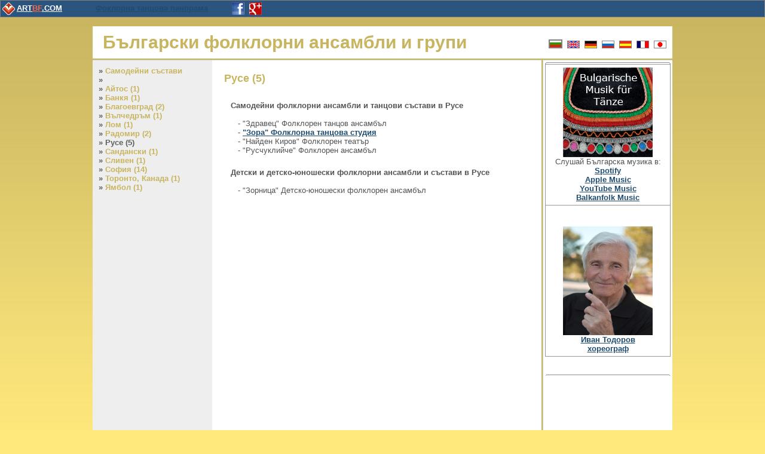

--- FILE ---
content_type: text/html
request_url: http://folk_dance_groups.artbf.com/index.php?page=general&page_id=277
body_size: 4033
content:
<!DOCTYPE HTML PUBLIC "-//W3C//DTD HTML 4.01 Transitional//EN"><html>
<head>
<!-- Global site tag (gtag.js) - Google Analytics -->
<script async src="https://www.googletagmanager.com/gtag/js?id=UA-36630214-1"></script>
<script>
  window.dataLayer = window.dataLayer || [];
  function gtag(){dataLayer.push(arguments);}
  gtag('js', new Date());

  gtag('config', 'UA-36630214-1');
</script>
<meta http-equiv="Content-Type" content="text/html; charset=UTF-8" />
<title>Русе (5) » Български фолклорни ансамбли и групи</title>
<meta http-equiv="Content-Language" content="BG" />
<meta name='robots' content='index,follow'>
<meta name='GOOGLEBOT' content='index,follow'>
<meta name='rating' content='General'>
<meta name='revisit-after' content='3 days'>
<meta name='doc-type' content='Web Page'>
<meta name='object' content='Web Page'>
<meta name='resource-type' content='document'>
<meta name='distribution' content='Global'>
<meta name='copyright' content='ArtBF.com'>
<meta name='owner' content='ArtBF.com'>
<meta name='classification' content='Business'>
<meta name='doc-rights' content='ArtBF.com'>
<meta name='doc-publisher' content='ArtBF.com'>
<link rel="shortcut icon" href="http://www.artbf.com/ARTBF-ICO.ico">
<meta name="p:domain_verify" content="2be9d186483a3e597217f843c80c3b09"/>	 
<link rel="stylesheet" href="style1.css" />
<script async src="https://pagead2.googlesyndication.com/pagead/js/adsbygoogle.js?client=ca-pub-6515945261984894"
     crossorigin="anonymous"></script> 
</head>
<body marintop="0" topmargin="0" leftmargin="0" marginheight="0">
<div id="fb-root"></div>
<script>(function(d, s, id) {
  var js, fjs = d.getElementsByTagName(s)[0];
  if (d.getElementById(id)) return;
  js = d.createElement(s); js.id = id;
  js.src = "//connect.facebook.net/bg_BG/all.js#xfbml=1";
  fjs.parentNode.insertBefore(js, fjs);
}(document, 'script', 'facebook-jssdk'));</script>	
<table border="0" cellpadding="0" cellspacing="0" width="100%">
  <tr>
    <td style="background-color: #2B547E; height: 21px; text-align: left; border: solid 1px #808080" valign="top"><a href="http://www.artbf.com/bg/"><img style="margin:3px" align="absmiddle" src="http://www.artbf.com/images/logo-artbf-21.gif" border="0"><font color="#FFFFFF">ART</font><font color="#F16948">BF</font><font color="#FFFFFF">.COM</font></a>   &nbsp;&nbsp;&nbsp;&nbsp;&nbsp;&nbsp;&nbsp;&nbsp;&nbsp;&nbsp;&nbsp;&nbsp;  <a href="http://folklorna-tancova-panorama.artbf.com/" title="Фоклорна танцова панорама">Фоклорна танцова панорама</a>  &nbsp;&nbsp;&nbsp;&nbsp;&nbsp;&nbsp;&nbsp;&nbsp;&nbsp;<a href="https://www.facebook.com/Artbf"  target="_blank"><img src="http://www.artbf.com/images/facebook.jpg" width="21" height="21" border="0" alt="Follow Us on Facebook" title="Последвайте ни във Facebook" align="absmiddle"></a>&nbsp;&nbsp;<a href="https://plus.google.com/u/0/b/104315987169101514902/"  target="_blank"><img src="http://www.artbf.com/images/google+.jpg" width="21" height="21" border="0" alt="Follow Us on Google+" title="Последвайте ни в Google+" align="absmiddle"></a>
	
    </td>
  </tr>
</table>

<br>
<center>
<!--
<table border="0" cellpadding="0" cellspacing="0" width="100%">
  <tr>
    <td>
	<center>
	<a href="https://www.bti.bg/ftp/klasacia2018" target="blank"><img src="images/klasacia-FTP-2018.png" width="360" height="57" border="0"></a>
    </center>
	</td>
  </tr>
</table>
-->
<table border="0" cellpadding="3" cellspacing="0" width="970">
  <tr>
    <td class="top1">&nbsp;</td>
    <td class="top1" align="left" width="100%">
    Български фолклорни ансамбли и групи    </td>
    <td class="top1" align="right" nowrap style="padding: 10px" valign="top">
<a href="/"><img src="https://www.balkanfolk.com/pic/languages/bg.gif" border=0  style="border: solid 2px gray"></a> <a href="/en/"><img src="https://www.balkanfolk.com/pic/languages/en.gif" border=0  style="border: solid 1px gray"></a> <a href="/de/"><img src="https://www.balkanfolk.com/pic/languages/de.gif" border=0  style="border: solid 1px gray"></a> <a href="/ru/"><img src="https://www.balkanfolk.com/pic/languages/ru.gif" border=0  style="border: solid 1px gray"></a> <a href="/es/"><img src="https://www.balkanfolk.com/pic/languages/es.gif" border=0  style="border: solid 1px gray"></a> <a href="/fr/"><img src="https://www.balkanfolk.com/pic/languages/fr.gif" border=0  style="border: solid 1px gray"></a> <a href="/jp/"><img src="https://www.balkanfolk.com/pic/languages/jp.gif" border=0  style="border: solid 1px gray"></a>     </td>
  </tr>
</table>

<table border="0" cellpadding="3" cellspacing="0" width="970">
  <tr>
    <td class="navigation" nowrap valign="top">

&raquo; <a href="index.php?page=general&page_id=219">Самодейни състави</a><br>&raquo; <a href="index.php?page=general&page_id=383"></a><br>&raquo; <a href="index.php?page=general&page_id=289">Айтос (1)</a><br>&raquo; <a href="index.php?page=general&page_id=321">Банкя (1)</a><br>&raquo; <a href="index.php?page=general&page_id=278">Благоевград (2)</a><br>&raquo; <a href="index.php?page=general&page_id=279">Вълчедръм (1)</a><br>&raquo; <a href="index.php?page=general&page_id=303">Лом (1)</a><br>&raquo; <a href="index.php?page=general&page_id=290">Радомир (2)</a><br>&raquo; Русе (5)<br>&raquo; <a href="index.php?page=general&page_id=286">Сандански (1)</a><br>&raquo; <a href="index.php?page=general&page_id=288">Сливен (1)</a><br>&raquo; <a href="index.php?page=general&page_id=276">София (14)</a><br>&raquo; <a href="index.php?page=general&page_id=304">Торонто, Канада (1)</a><br>&raquo; <a href="index.php?page=general&page_id=287">Ямбол (1)</a><br>
    </td>
    <td class="body" width="100%" valign="top">
<span class="pagetitle">Русе (5)</span>
<br><br>
<table border="0 cellpadding="5" cellspacing="10" width="100%">
	<tr>
		<td colspan="2" valign="top"><b>Самодейни фолклорни ансамбли и танцови състави в Русе</b><br />
<br />
&nbsp;&nbsp;&nbsp;- "Здравец" Фолклорен танцов ансамбъл<br />
&nbsp;&nbsp;&nbsp;- <a href="http://folk-dance-studio-zora.artbf.com/" target="blank" title="Танцова студия Зора">"Зора" Фолклорна танцова студия </a><br />
&nbsp;&nbsp;&nbsp;- "Найден Киров" Фолклорен театър <br />
&nbsp;&nbsp;&nbsp;- "Русчуклийче" Фолклорен ансамбъл <br />
</td>
	</tr>
</table>
<table border="0 cellpadding="5" cellspacing="10" width="100%">
	<tr>
		<td colspan="2" valign="top"><b>Детски и детско-юношески фолклорни ансамбли и състави в Русе</b><br />
<br />
&nbsp;&nbsp;&nbsp;- "Зорница" Детско-юношески фолклорен ансамбъл<br />
<br />
</td>
	</tr>
</table>
    </td>
    <td class="advertising" valign="top">
 
 
<table border="0" cellpadding="0" cellspacing="0" width="100%">
  <tr>
    <td style="width: 2px"><img src="http://www.balkanfolk.com/i/block/top-left.gif"></td>
    <td style="background-image: url('http://www.balkanfolk.com/i/block/top-bg.gif');  width: 100%"></td>
    <td style="width: 2px"><img src="http://www.balkanfolk.com/i/block/top-right.gif"></td>                
  </tr> 
</table>
<table border="0" cellpadding="0" cellspacing="0" width="100%">
  <tr>
    <td style="border-left:solid 1px #979797; border-right:solid 1px #979797; border-bottom:solid 1px #979797;"><img src="http://www.balkanfolk.com/i/b.gif" width="1" height="1"></td>              
  </tr> 
</table>
<table border="0" cellpadding="0" cellspacing="0" width="100%">
  <tr>
    <td style="border-left:solid 1px #979797; border-right:solid 1px #979797; border-bottom:solid 1px #979797; background-color: #ffe6eb">

	
	
<table border="0" cellpadding="5" cellspacing="0" width="100%" style="background-color: #FFFFFF">
  <tr>
    <td style="border-bottom:solid 1px #979797">
    <center> 
 <a href="https://www.balkanfolk.com/download.php" title="Download music for Bulgarian folk dances"><img src="http://www.artbf.com/images/bulgarian_music_for_dances.gif" alt="Изтегли музика за български танци и народни песни" border=0></a>
<br>
Слушай Българска музика в:
<br>
<a class="light" href="https://open.spotify.com/artist/2fOPGS1yymkkg4QW0QqYeD" title="Bulgarian music in Spotify">Spotify</a><br>
<a class="light" href="https://music.apple.com/us/artist/zornitsa-orchestra/329680727" title="Bulgarian music in Apple Music">Apple Music</a><br>
<a class="light" href="https://music.youtube.com/channel/UClSLDdnjeVXEDqYUKEq4CkQ" title="Bulgarian music in YouTube Music">YouTube Music</a><br>
<a class="light" href="https://www.youtube.com/channel/UCGc-53OlACMAo1KC9TBSskA" title="Bulgarian music in Balkanfolk Music">Balkanfolk Music</a><br>
	
	
    </center>
    </td>
  </tr>
</table>

<table border="0" cellpadding="5" cellspacing="0" width="100%" style="background-color: #FFFFFF">
  <tr>
    <td>
	<br><br>
    <center> 
  <a href="http://ivan-todorov.artbf.com/en/" title="Иван Тодоров - хореограф"><img src="http://ivan-todorov.artbf.com/pic/ivan-todorov/687-ivantodorovhoreograf.jpg" width="150" height="182" alt="Иван Тодоров - хореограф" border=0></a>
<br><a class="light" href="http://ivan-todorov.artbf.com/" title="Иван Тодоров хореограф / Ivan Todorov choreographer" >Иван Тодоров<br>хореограф</a><br>
     </center>
    </td>
  </tr>
</table>

<!--
<table border="0" cellpadding="5" cellspacing="0" width="100%" style="background-color: #FFFFFF">
  <tr>
    <td>
    <center> 
 <a href="http://kostadin-varimezov.artbf.com/" title="Костадин Варимезов гайда"><img src="http://kostadin-varimezov.artbf.com/pic/kostadin-varimezov/1149-kostadinvarimezovmusician.jpg" width="150" height="200" alt="Костадин Варимезов гайда" border=0></a>
<br><a class="light" href="http://www.artbf.com/musicians/kostadin-varimezov.php" title="Костадин Варимезов гайда">Костадин Варимезов<br>гайда</a><br>
  <a href="http://radi-radev.artbf.com/" title="Ради Радев - хореограф"><img src="http://radi-radev.artbf.com/pic/radi-radev/892-radiradevhoreograf.jpg" width="150" height="178" alt="Ради Радев - хореограф" border=0></a>
<br><a class="light" href="http://radi-radev.artbf.com/" title="Ради Радев - хореограф / Radi Radev - " >Ради Радев<br>хореограф</a><br>
     </center>
    </td>
  </tr>
</table>

<table border="0" cellpadding="5" cellspacing="0" width="100%" style="background-color: #FFFFFF">
  <tr>
    <td>
    <center> 
  <a href="http://dimitar-manov.artbf.com/" title="Димитър Манов - хореограф"><img src="http://dimitar-manov.artbf.com/pic/dimitar-manov/1128-dimitarmanovchoreographer.jpg" width="150" height="178" alt="Димитър Манов - хореограф" border=0></a>
<br><a class="light" href="http://www.artbf.com/choreografers/dimitar-manov.php" title="Димитър Манов - хореограф" >Димитър Манов<br>хореограф</a><br>
     </center>
    </td>
  </tr>
</table>
-->

    </td>              
  </tr>
</table>


<!-- NACHALO NA TYXO.BG BROYACH -->

<!-- KRAI NA TYXO.BG BROYACH -->
 <br><br>
 
 <table border="0" cellpadding="0" cellspacing="0" width="100%">
  <tr>
    <td style="width: 2px"><img src="http://www.balkanfolk.com/i/block/top-left.gif"></td>
    <td style="background-image: url('http://www.balkanfolk.com/i/block/top-bg.gif');  width: 100%"></td>
    <td style="width: 2px"><img src="http://www.balkanfolk.com/i/block/top-right.gif"></td>                
  </tr> 
</table> 
    	
<table border="0" cellpadding="5" cellspacing="0" width="210" style="background-color: #FFFFFF">  <tr>    <td>    <center><script async src="https://pagead2.googlesyndication.com/pagead/js/adsbygoogle.js"></script><!-- vertikalna 160x600 --><ins class="adsbygoogle"     style="display:block"     data-ad-client="ca-pub-6515945261984894"     data-ad-slot="3724075369"     data-ad-format="auto"></ins><script>     (adsbygoogle = window.adsbygoogle || []).push({});</script>    </center>      </td>  </tr></table>
    </td>
  </tr>
</table>


<table border="0" cellpadding="3" cellspacing="0" width="970">
  <tr>
    <td class="footer">&copy; 2026 ARTBF.COM, All rights reserved</td>
  </tr>
</table>

<table border="0" cellpadding="3" cellspacing="0" width="970">
  <tr>
    <td><a href="http://www.artbf.com/horeografi.php " title="Български хореографи" target="_blank"><img src="http://www.artbf.com/images/bulgarian_horeographers_31_88.jpg" width="88" height="31" border="0" alt="ArtBF.com" ></a>
<a href="http://folklorna-tancova-panorama.artbf.com/index.php?page=general&page_id=363" title="Фолклорна танцова панорама" target="_blank"><img src="http://www.artbf.com/images/ftp_88x31.gif" width="88" height="31" border="0" alt="Фолклорна танцова панорама" ></a>
<a href="http://www.artbf.com/folk_dance_clubs.php" title="Клуб за народни хора" target="_blank"><img src="http://www.artbf.com/images/klubove_za_tanci_88x31.jpg" width="88" height="31" border="0" alt="ArtBF.com" ></a>
<a href="http://www.balkanfolk.com/bg/catalog.php" title="Школа за народни танци" target="_blank"><img src="http://www.artbf.com/images/balkanfolk_catalog_88x31.jpg" width="88" height="31" border="0" alt="Balkanfolk.com" ></a>
<a href="http://folk_dance_groups.artbf.com/" title="Самодейни танцови ансамбли" target="_blank"><img src="http://www.artbf.com/images/tancovi-sastavi-88x31.jpg" width="88" height="31" border="0" alt="Самодейни танцови ансамбли" /></a>
<a href="http://www.balkanfolk.bg/" title="Българска народна носия" target="_blank"><img src="http://www.artbf.com/images/balgarska_nosia_88x31.gif" width="88" height="31" border="0" alt=" Българска народна носия" ></a>
</td>
  </tr>
</table>

</center>


<!-- NACHALO NA TYXO.BG BROYACH -->

<!-- KRAI NA TYXO.BG BROYACH -->


<script type="text/javascript">

  var _gaq = _gaq || [];
  var pluginUrl = 
 '//www.google-analytics.com/plugins/ga/inpage_linkid.js';
_gaq.push(['_require', 'inpage_linkid', pluginUrl]);
  _gaq.push(['_setAccount', 'UA-36630214-1']);
  _gaq.push(['_setDomainName', 'artbf.com']);
  _gaq.push(['_setAllowLinker', true]);
  _gaq.push(['_trackPageview']);

  (function() {
    var ga = document.createElement('script'); ga.type = 'text/javascript'; ga.async = true;
    ga.src = ('https:' == document.location.protocol ? 'https://ssl' : 'http://www') + '.google-analytics.com/ga.js';
    var s = document.getElementsByTagName('script')[0]; s.parentNode.insertBefore(ga, s);
  })();

</script>



</body>
</html>


--- FILE ---
content_type: text/html; charset=utf-8
request_url: https://www.google.com/recaptcha/api2/aframe
body_size: 268
content:
<!DOCTYPE HTML><html><head><meta http-equiv="content-type" content="text/html; charset=UTF-8"></head><body><script nonce="IRAJm4yWb0oZX0tZCJ5_qA">/** Anti-fraud and anti-abuse applications only. See google.com/recaptcha */ try{var clients={'sodar':'https://pagead2.googlesyndication.com/pagead/sodar?'};window.addEventListener("message",function(a){try{if(a.source===window.parent){var b=JSON.parse(a.data);var c=clients[b['id']];if(c){var d=document.createElement('img');d.src=c+b['params']+'&rc='+(localStorage.getItem("rc::a")?sessionStorage.getItem("rc::b"):"");window.document.body.appendChild(d);sessionStorage.setItem("rc::e",parseInt(sessionStorage.getItem("rc::e")||0)+1);localStorage.setItem("rc::h",'1768934801955');}}}catch(b){}});window.parent.postMessage("_grecaptcha_ready", "*");}catch(b){}</script></body></html>

--- FILE ---
content_type: text/css
request_url: http://folk_dance_groups.artbf.com/style1.css
body_size: 422
content:
body {  font-family: Trebouchet MS, Tahoma, Arial, Helvetica;  font-size: 10pt;  color: #545454;  background-color: #FFE87C;   background-image: url('images1/background1.jpg');  background-repeat: repeat-x;}td {  font-family: Trebouchet MS, Tahoma, Arial, Helvetica;  font-size: 10pt;  color: #545454;}a {  font-family: Trebuchet MS, Tahoma, Arial, Helvetica;  font-weight: bold;  font-size: 10pt;  color: #1F4C6E;}.top1 {  background-color: white;  color: #C8B560;  font-size: 30px;  font-weight: bold;  font-family: Trebuchet MS, Tahoma, Arial, Helvetica;  border-bottom: solid 2px #C8B560;}.footer {  background-color: #F8F8F8;  color: #C8B560;  font-size: 12px;  font-weight: bold;  font-family: Trebuchet MS, Tahoma, Arial, Helvetica;  border-bottom: solid 2px #C8B560;  border-top: solid 2px #C8B560;}.navigation {  background-color: #EEEEEE;  color: #5F5F5F;  width: 200px;  border-top: solid 1px #CFCFCF;    padding: 10px;  font-size: 10pt;  font-weight: bold;}.navigation a {    color: #C8B560;  text-decoration: none;    font-size: 10pt;}.body {  background-color: white;  color: #5F5F5F;    border-top: solid 1px #CFCFCF;  border-right: solid 2px #C8B560;   padding: 20px;  font-size: 14px;  font-family: Trebuchet MS, Tahoma, Arial, Helvetica;}.pagetitle {  font-weight: bold;  font-size: 18px;  color: #C8B560;}.advertising {  width: 200px;  background-color: white;  border-left: solid 1px #CFCFCF;  border-top: solid 1px #CFCFCF;}